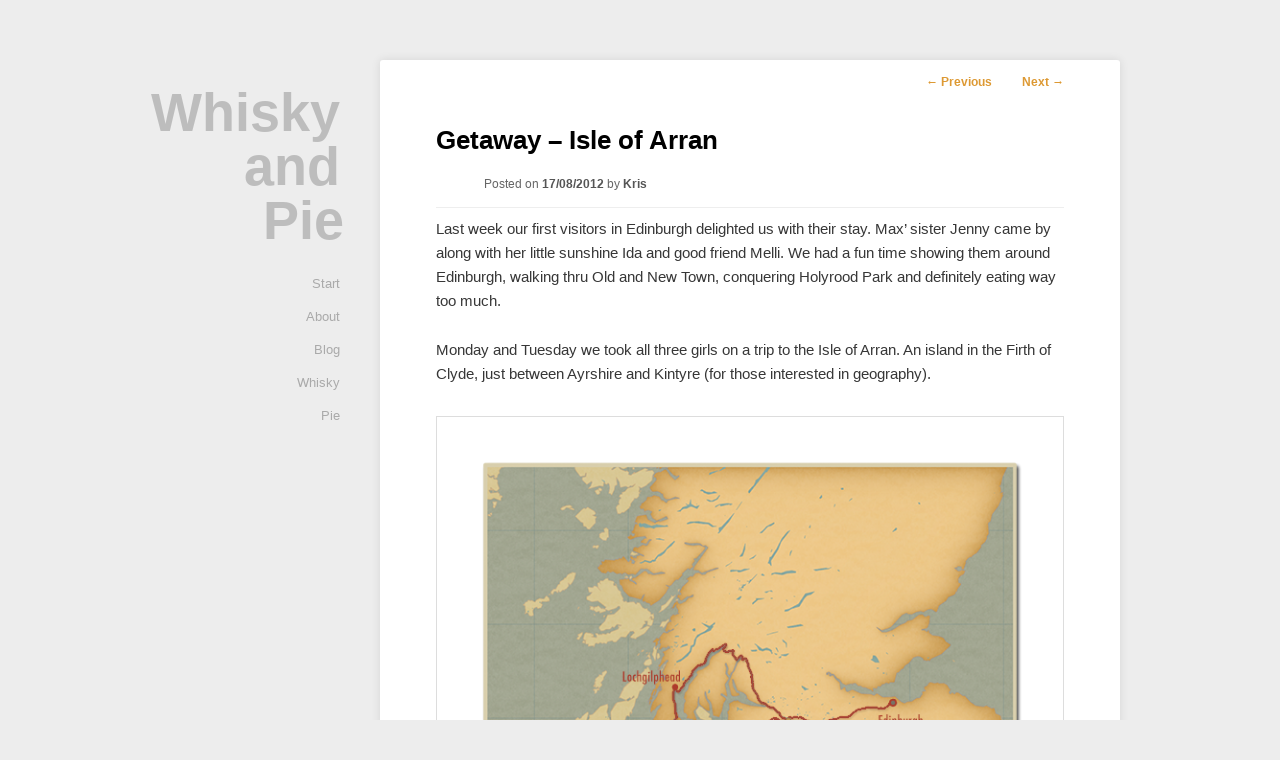

--- FILE ---
content_type: text/html; charset=UTF-8
request_url: http://whisky-and-pie.com/getaway-isle-of-arran/
body_size: 47720
content:
<!DOCTYPE html>
<html lang="en-US">
<head>
<meta charset="UTF-8" />
<meta name="viewport" content="width=device-width, initial-scale=1.0" />
<title>
Getaway – Isle of Arran | Whisky and Pie	</title>
<link rel="profile" href="https://gmpg.org/xfn/11" />
<link rel="stylesheet" type="text/css" media="all" href="http://whisky-and-pie.com/wp-content/themes/hum/style.css?ver=20251202" />
<link rel="pingback" href="http://whisky-and-pie.com/xmlrpc.php">
<meta name='robots' content='max-image-preview:large' />
	<style>img:is([sizes="auto" i], [sizes^="auto," i]) { contain-intrinsic-size: 3000px 1500px }</style>
	<link rel="alternate" type="application/rss+xml" title="Whisky and Pie &raquo; Feed" href="http://whisky-and-pie.com/feed/" />
<link rel="alternate" type="application/rss+xml" title="Whisky and Pie &raquo; Comments Feed" href="http://whisky-and-pie.com/comments/feed/" />
<link rel="alternate" type="application/rss+xml" title="Whisky and Pie &raquo; Getaway – Isle of Arran Comments Feed" href="http://whisky-and-pie.com/getaway-isle-of-arran/feed/" />
		<!-- This site uses the Google Analytics by MonsterInsights plugin v9.2.4 - Using Analytics tracking - https://www.monsterinsights.com/ -->
		<!-- Note: MonsterInsights is not currently configured on this site. The site owner needs to authenticate with Google Analytics in the MonsterInsights settings panel. -->
					<!-- No tracking code set -->
				<!-- / Google Analytics by MonsterInsights -->
		<script type="text/javascript">
/* <![CDATA[ */
window._wpemojiSettings = {"baseUrl":"https:\/\/s.w.org\/images\/core\/emoji\/15.0.3\/72x72\/","ext":".png","svgUrl":"https:\/\/s.w.org\/images\/core\/emoji\/15.0.3\/svg\/","svgExt":".svg","source":{"concatemoji":"http:\/\/whisky-and-pie.com\/wp-includes\/js\/wp-emoji-release.min.js?ver=6.7.4"}};
/*! This file is auto-generated */
!function(i,n){var o,s,e;function c(e){try{var t={supportTests:e,timestamp:(new Date).valueOf()};sessionStorage.setItem(o,JSON.stringify(t))}catch(e){}}function p(e,t,n){e.clearRect(0,0,e.canvas.width,e.canvas.height),e.fillText(t,0,0);var t=new Uint32Array(e.getImageData(0,0,e.canvas.width,e.canvas.height).data),r=(e.clearRect(0,0,e.canvas.width,e.canvas.height),e.fillText(n,0,0),new Uint32Array(e.getImageData(0,0,e.canvas.width,e.canvas.height).data));return t.every(function(e,t){return e===r[t]})}function u(e,t,n){switch(t){case"flag":return n(e,"\ud83c\udff3\ufe0f\u200d\u26a7\ufe0f","\ud83c\udff3\ufe0f\u200b\u26a7\ufe0f")?!1:!n(e,"\ud83c\uddfa\ud83c\uddf3","\ud83c\uddfa\u200b\ud83c\uddf3")&&!n(e,"\ud83c\udff4\udb40\udc67\udb40\udc62\udb40\udc65\udb40\udc6e\udb40\udc67\udb40\udc7f","\ud83c\udff4\u200b\udb40\udc67\u200b\udb40\udc62\u200b\udb40\udc65\u200b\udb40\udc6e\u200b\udb40\udc67\u200b\udb40\udc7f");case"emoji":return!n(e,"\ud83d\udc26\u200d\u2b1b","\ud83d\udc26\u200b\u2b1b")}return!1}function f(e,t,n){var r="undefined"!=typeof WorkerGlobalScope&&self instanceof WorkerGlobalScope?new OffscreenCanvas(300,150):i.createElement("canvas"),a=r.getContext("2d",{willReadFrequently:!0}),o=(a.textBaseline="top",a.font="600 32px Arial",{});return e.forEach(function(e){o[e]=t(a,e,n)}),o}function t(e){var t=i.createElement("script");t.src=e,t.defer=!0,i.head.appendChild(t)}"undefined"!=typeof Promise&&(o="wpEmojiSettingsSupports",s=["flag","emoji"],n.supports={everything:!0,everythingExceptFlag:!0},e=new Promise(function(e){i.addEventListener("DOMContentLoaded",e,{once:!0})}),new Promise(function(t){var n=function(){try{var e=JSON.parse(sessionStorage.getItem(o));if("object"==typeof e&&"number"==typeof e.timestamp&&(new Date).valueOf()<e.timestamp+604800&&"object"==typeof e.supportTests)return e.supportTests}catch(e){}return null}();if(!n){if("undefined"!=typeof Worker&&"undefined"!=typeof OffscreenCanvas&&"undefined"!=typeof URL&&URL.createObjectURL&&"undefined"!=typeof Blob)try{var e="postMessage("+f.toString()+"("+[JSON.stringify(s),u.toString(),p.toString()].join(",")+"));",r=new Blob([e],{type:"text/javascript"}),a=new Worker(URL.createObjectURL(r),{name:"wpTestEmojiSupports"});return void(a.onmessage=function(e){c(n=e.data),a.terminate(),t(n)})}catch(e){}c(n=f(s,u,p))}t(n)}).then(function(e){for(var t in e)n.supports[t]=e[t],n.supports.everything=n.supports.everything&&n.supports[t],"flag"!==t&&(n.supports.everythingExceptFlag=n.supports.everythingExceptFlag&&n.supports[t]);n.supports.everythingExceptFlag=n.supports.everythingExceptFlag&&!n.supports.flag,n.DOMReady=!1,n.readyCallback=function(){n.DOMReady=!0}}).then(function(){return e}).then(function(){var e;n.supports.everything||(n.readyCallback(),(e=n.source||{}).concatemoji?t(e.concatemoji):e.wpemoji&&e.twemoji&&(t(e.twemoji),t(e.wpemoji)))}))}((window,document),window._wpemojiSettings);
/* ]]> */
</script>
<style id='wp-emoji-styles-inline-css' type='text/css'>

	img.wp-smiley, img.emoji {
		display: inline !important;
		border: none !important;
		box-shadow: none !important;
		height: 1em !important;
		width: 1em !important;
		margin: 0 0.07em !important;
		vertical-align: -0.1em !important;
		background: none !important;
		padding: 0 !important;
	}
</style>
<link rel='stylesheet' id='wp-block-library-css' href='http://whisky-and-pie.com/wp-includes/css/dist/block-library/style.min.css?ver=6.7.4' type='text/css' media='all' />
<style id='wp-block-library-theme-inline-css' type='text/css'>
.wp-block-audio :where(figcaption){color:#555;font-size:13px;text-align:center}.is-dark-theme .wp-block-audio :where(figcaption){color:#ffffffa6}.wp-block-audio{margin:0 0 1em}.wp-block-code{border:1px solid #ccc;border-radius:4px;font-family:Menlo,Consolas,monaco,monospace;padding:.8em 1em}.wp-block-embed :where(figcaption){color:#555;font-size:13px;text-align:center}.is-dark-theme .wp-block-embed :where(figcaption){color:#ffffffa6}.wp-block-embed{margin:0 0 1em}.blocks-gallery-caption{color:#555;font-size:13px;text-align:center}.is-dark-theme .blocks-gallery-caption{color:#ffffffa6}:root :where(.wp-block-image figcaption){color:#555;font-size:13px;text-align:center}.is-dark-theme :root :where(.wp-block-image figcaption){color:#ffffffa6}.wp-block-image{margin:0 0 1em}.wp-block-pullquote{border-bottom:4px solid;border-top:4px solid;color:currentColor;margin-bottom:1.75em}.wp-block-pullquote cite,.wp-block-pullquote footer,.wp-block-pullquote__citation{color:currentColor;font-size:.8125em;font-style:normal;text-transform:uppercase}.wp-block-quote{border-left:.25em solid;margin:0 0 1.75em;padding-left:1em}.wp-block-quote cite,.wp-block-quote footer{color:currentColor;font-size:.8125em;font-style:normal;position:relative}.wp-block-quote:where(.has-text-align-right){border-left:none;border-right:.25em solid;padding-left:0;padding-right:1em}.wp-block-quote:where(.has-text-align-center){border:none;padding-left:0}.wp-block-quote.is-large,.wp-block-quote.is-style-large,.wp-block-quote:where(.is-style-plain){border:none}.wp-block-search .wp-block-search__label{font-weight:700}.wp-block-search__button{border:1px solid #ccc;padding:.375em .625em}:where(.wp-block-group.has-background){padding:1.25em 2.375em}.wp-block-separator.has-css-opacity{opacity:.4}.wp-block-separator{border:none;border-bottom:2px solid;margin-left:auto;margin-right:auto}.wp-block-separator.has-alpha-channel-opacity{opacity:1}.wp-block-separator:not(.is-style-wide):not(.is-style-dots){width:100px}.wp-block-separator.has-background:not(.is-style-dots){border-bottom:none;height:1px}.wp-block-separator.has-background:not(.is-style-wide):not(.is-style-dots){height:2px}.wp-block-table{margin:0 0 1em}.wp-block-table td,.wp-block-table th{word-break:normal}.wp-block-table :where(figcaption){color:#555;font-size:13px;text-align:center}.is-dark-theme .wp-block-table :where(figcaption){color:#ffffffa6}.wp-block-video :where(figcaption){color:#555;font-size:13px;text-align:center}.is-dark-theme .wp-block-video :where(figcaption){color:#ffffffa6}.wp-block-video{margin:0 0 1em}:root :where(.wp-block-template-part.has-background){margin-bottom:0;margin-top:0;padding:1.25em 2.375em}
</style>
<style id='classic-theme-styles-inline-css' type='text/css'>
/*! This file is auto-generated */
.wp-block-button__link{color:#fff;background-color:#32373c;border-radius:9999px;box-shadow:none;text-decoration:none;padding:calc(.667em + 2px) calc(1.333em + 2px);font-size:1.125em}.wp-block-file__button{background:#32373c;color:#fff;text-decoration:none}
</style>
<style id='global-styles-inline-css' type='text/css'>
:root{--wp--preset--aspect-ratio--square: 1;--wp--preset--aspect-ratio--4-3: 4/3;--wp--preset--aspect-ratio--3-4: 3/4;--wp--preset--aspect-ratio--3-2: 3/2;--wp--preset--aspect-ratio--2-3: 2/3;--wp--preset--aspect-ratio--16-9: 16/9;--wp--preset--aspect-ratio--9-16: 9/16;--wp--preset--color--black: #000;--wp--preset--color--cyan-bluish-gray: #abb8c3;--wp--preset--color--white: #fff;--wp--preset--color--pale-pink: #f78da7;--wp--preset--color--vivid-red: #cf2e2e;--wp--preset--color--luminous-vivid-orange: #ff6900;--wp--preset--color--luminous-vivid-amber: #fcb900;--wp--preset--color--light-green-cyan: #7bdcb5;--wp--preset--color--vivid-green-cyan: #00d084;--wp--preset--color--pale-cyan-blue: #8ed1fc;--wp--preset--color--vivid-cyan-blue: #0693e3;--wp--preset--color--vivid-purple: #9b51e0;--wp--preset--color--blue: #1982d1;--wp--preset--color--dark-gray: #373737;--wp--preset--color--medium-gray: #666;--wp--preset--color--light-gray: #e2e2e2;--wp--preset--gradient--vivid-cyan-blue-to-vivid-purple: linear-gradient(135deg,rgba(6,147,227,1) 0%,rgb(155,81,224) 100%);--wp--preset--gradient--light-green-cyan-to-vivid-green-cyan: linear-gradient(135deg,rgb(122,220,180) 0%,rgb(0,208,130) 100%);--wp--preset--gradient--luminous-vivid-amber-to-luminous-vivid-orange: linear-gradient(135deg,rgba(252,185,0,1) 0%,rgba(255,105,0,1) 100%);--wp--preset--gradient--luminous-vivid-orange-to-vivid-red: linear-gradient(135deg,rgba(255,105,0,1) 0%,rgb(207,46,46) 100%);--wp--preset--gradient--very-light-gray-to-cyan-bluish-gray: linear-gradient(135deg,rgb(238,238,238) 0%,rgb(169,184,195) 100%);--wp--preset--gradient--cool-to-warm-spectrum: linear-gradient(135deg,rgb(74,234,220) 0%,rgb(151,120,209) 20%,rgb(207,42,186) 40%,rgb(238,44,130) 60%,rgb(251,105,98) 80%,rgb(254,248,76) 100%);--wp--preset--gradient--blush-light-purple: linear-gradient(135deg,rgb(255,206,236) 0%,rgb(152,150,240) 100%);--wp--preset--gradient--blush-bordeaux: linear-gradient(135deg,rgb(254,205,165) 0%,rgb(254,45,45) 50%,rgb(107,0,62) 100%);--wp--preset--gradient--luminous-dusk: linear-gradient(135deg,rgb(255,203,112) 0%,rgb(199,81,192) 50%,rgb(65,88,208) 100%);--wp--preset--gradient--pale-ocean: linear-gradient(135deg,rgb(255,245,203) 0%,rgb(182,227,212) 50%,rgb(51,167,181) 100%);--wp--preset--gradient--electric-grass: linear-gradient(135deg,rgb(202,248,128) 0%,rgb(113,206,126) 100%);--wp--preset--gradient--midnight: linear-gradient(135deg,rgb(2,3,129) 0%,rgb(40,116,252) 100%);--wp--preset--font-size--small: 13px;--wp--preset--font-size--medium: 20px;--wp--preset--font-size--large: 36px;--wp--preset--font-size--x-large: 42px;--wp--preset--spacing--20: 0.44rem;--wp--preset--spacing--30: 0.67rem;--wp--preset--spacing--40: 1rem;--wp--preset--spacing--50: 1.5rem;--wp--preset--spacing--60: 2.25rem;--wp--preset--spacing--70: 3.38rem;--wp--preset--spacing--80: 5.06rem;--wp--preset--shadow--natural: 6px 6px 9px rgba(0, 0, 0, 0.2);--wp--preset--shadow--deep: 12px 12px 50px rgba(0, 0, 0, 0.4);--wp--preset--shadow--sharp: 6px 6px 0px rgba(0, 0, 0, 0.2);--wp--preset--shadow--outlined: 6px 6px 0px -3px rgba(255, 255, 255, 1), 6px 6px rgba(0, 0, 0, 1);--wp--preset--shadow--crisp: 6px 6px 0px rgba(0, 0, 0, 1);}:where(.is-layout-flex){gap: 0.5em;}:where(.is-layout-grid){gap: 0.5em;}body .is-layout-flex{display: flex;}.is-layout-flex{flex-wrap: wrap;align-items: center;}.is-layout-flex > :is(*, div){margin: 0;}body .is-layout-grid{display: grid;}.is-layout-grid > :is(*, div){margin: 0;}:where(.wp-block-columns.is-layout-flex){gap: 2em;}:where(.wp-block-columns.is-layout-grid){gap: 2em;}:where(.wp-block-post-template.is-layout-flex){gap: 1.25em;}:where(.wp-block-post-template.is-layout-grid){gap: 1.25em;}.has-black-color{color: var(--wp--preset--color--black) !important;}.has-cyan-bluish-gray-color{color: var(--wp--preset--color--cyan-bluish-gray) !important;}.has-white-color{color: var(--wp--preset--color--white) !important;}.has-pale-pink-color{color: var(--wp--preset--color--pale-pink) !important;}.has-vivid-red-color{color: var(--wp--preset--color--vivid-red) !important;}.has-luminous-vivid-orange-color{color: var(--wp--preset--color--luminous-vivid-orange) !important;}.has-luminous-vivid-amber-color{color: var(--wp--preset--color--luminous-vivid-amber) !important;}.has-light-green-cyan-color{color: var(--wp--preset--color--light-green-cyan) !important;}.has-vivid-green-cyan-color{color: var(--wp--preset--color--vivid-green-cyan) !important;}.has-pale-cyan-blue-color{color: var(--wp--preset--color--pale-cyan-blue) !important;}.has-vivid-cyan-blue-color{color: var(--wp--preset--color--vivid-cyan-blue) !important;}.has-vivid-purple-color{color: var(--wp--preset--color--vivid-purple) !important;}.has-black-background-color{background-color: var(--wp--preset--color--black) !important;}.has-cyan-bluish-gray-background-color{background-color: var(--wp--preset--color--cyan-bluish-gray) !important;}.has-white-background-color{background-color: var(--wp--preset--color--white) !important;}.has-pale-pink-background-color{background-color: var(--wp--preset--color--pale-pink) !important;}.has-vivid-red-background-color{background-color: var(--wp--preset--color--vivid-red) !important;}.has-luminous-vivid-orange-background-color{background-color: var(--wp--preset--color--luminous-vivid-orange) !important;}.has-luminous-vivid-amber-background-color{background-color: var(--wp--preset--color--luminous-vivid-amber) !important;}.has-light-green-cyan-background-color{background-color: var(--wp--preset--color--light-green-cyan) !important;}.has-vivid-green-cyan-background-color{background-color: var(--wp--preset--color--vivid-green-cyan) !important;}.has-pale-cyan-blue-background-color{background-color: var(--wp--preset--color--pale-cyan-blue) !important;}.has-vivid-cyan-blue-background-color{background-color: var(--wp--preset--color--vivid-cyan-blue) !important;}.has-vivid-purple-background-color{background-color: var(--wp--preset--color--vivid-purple) !important;}.has-black-border-color{border-color: var(--wp--preset--color--black) !important;}.has-cyan-bluish-gray-border-color{border-color: var(--wp--preset--color--cyan-bluish-gray) !important;}.has-white-border-color{border-color: var(--wp--preset--color--white) !important;}.has-pale-pink-border-color{border-color: var(--wp--preset--color--pale-pink) !important;}.has-vivid-red-border-color{border-color: var(--wp--preset--color--vivid-red) !important;}.has-luminous-vivid-orange-border-color{border-color: var(--wp--preset--color--luminous-vivid-orange) !important;}.has-luminous-vivid-amber-border-color{border-color: var(--wp--preset--color--luminous-vivid-amber) !important;}.has-light-green-cyan-border-color{border-color: var(--wp--preset--color--light-green-cyan) !important;}.has-vivid-green-cyan-border-color{border-color: var(--wp--preset--color--vivid-green-cyan) !important;}.has-pale-cyan-blue-border-color{border-color: var(--wp--preset--color--pale-cyan-blue) !important;}.has-vivid-cyan-blue-border-color{border-color: var(--wp--preset--color--vivid-cyan-blue) !important;}.has-vivid-purple-border-color{border-color: var(--wp--preset--color--vivid-purple) !important;}.has-vivid-cyan-blue-to-vivid-purple-gradient-background{background: var(--wp--preset--gradient--vivid-cyan-blue-to-vivid-purple) !important;}.has-light-green-cyan-to-vivid-green-cyan-gradient-background{background: var(--wp--preset--gradient--light-green-cyan-to-vivid-green-cyan) !important;}.has-luminous-vivid-amber-to-luminous-vivid-orange-gradient-background{background: var(--wp--preset--gradient--luminous-vivid-amber-to-luminous-vivid-orange) !important;}.has-luminous-vivid-orange-to-vivid-red-gradient-background{background: var(--wp--preset--gradient--luminous-vivid-orange-to-vivid-red) !important;}.has-very-light-gray-to-cyan-bluish-gray-gradient-background{background: var(--wp--preset--gradient--very-light-gray-to-cyan-bluish-gray) !important;}.has-cool-to-warm-spectrum-gradient-background{background: var(--wp--preset--gradient--cool-to-warm-spectrum) !important;}.has-blush-light-purple-gradient-background{background: var(--wp--preset--gradient--blush-light-purple) !important;}.has-blush-bordeaux-gradient-background{background: var(--wp--preset--gradient--blush-bordeaux) !important;}.has-luminous-dusk-gradient-background{background: var(--wp--preset--gradient--luminous-dusk) !important;}.has-pale-ocean-gradient-background{background: var(--wp--preset--gradient--pale-ocean) !important;}.has-electric-grass-gradient-background{background: var(--wp--preset--gradient--electric-grass) !important;}.has-midnight-gradient-background{background: var(--wp--preset--gradient--midnight) !important;}.has-small-font-size{font-size: var(--wp--preset--font-size--small) !important;}.has-medium-font-size{font-size: var(--wp--preset--font-size--medium) !important;}.has-large-font-size{font-size: var(--wp--preset--font-size--large) !important;}.has-x-large-font-size{font-size: var(--wp--preset--font-size--x-large) !important;}
:where(.wp-block-post-template.is-layout-flex){gap: 1.25em;}:where(.wp-block-post-template.is-layout-grid){gap: 1.25em;}
:where(.wp-block-columns.is-layout-flex){gap: 2em;}:where(.wp-block-columns.is-layout-grid){gap: 2em;}
:root :where(.wp-block-pullquote){font-size: 1.5em;line-height: 1.6;}
</style>
<link rel='stylesheet' id='twentyeleven-block-style-css' href='http://whisky-and-pie.com/wp-content/themes/twentyeleven/blocks.css?ver=20240703' type='text/css' media='all' />
<link rel='stylesheet' id='lightboxStyle-css' href='http://whisky-and-pie.com/wp-content/plugins/lightbox-plus/css/stockholm/colorbox.min.css?ver=2.7.2' type='text/css' media='screen' />
<script type="text/javascript" src="http://whisky-and-pie.com/wp-includes/js/jquery/jquery.min.js?ver=3.7.1" id="jquery-core-js"></script>
<script type="text/javascript" src="http://whisky-and-pie.com/wp-includes/js/jquery/jquery-migrate.min.js?ver=3.4.1" id="jquery-migrate-js"></script>
<link rel="https://api.w.org/" href="http://whisky-and-pie.com/wp-json/" /><link rel="alternate" title="JSON" type="application/json" href="http://whisky-and-pie.com/wp-json/wp/v2/posts/1554" /><link rel="EditURI" type="application/rsd+xml" title="RSD" href="http://whisky-and-pie.com/xmlrpc.php?rsd" />
<meta name="generator" content="WordPress 6.7.4" />
<link rel="canonical" href="http://whisky-and-pie.com/getaway-isle-of-arran/" />
<link rel='shortlink' href='http://whisky-and-pie.com/?p=1554' />
<link rel="alternate" title="oEmbed (JSON)" type="application/json+oembed" href="http://whisky-and-pie.com/wp-json/oembed/1.0/embed?url=http%3A%2F%2Fwhisky-and-pie.com%2Fgetaway-isle-of-arran%2F" />
<link rel="alternate" title="oEmbed (XML)" type="text/xml+oembed" href="http://whisky-and-pie.com/wp-json/oembed/1.0/embed?url=http%3A%2F%2Fwhisky-and-pie.com%2Fgetaway-isle-of-arran%2F&#038;format=xml" />
	<style>
		/* Link color */
		a,
		#site-title a:focus,
		#site-title a:hover,
		#site-title a:active,
		.entry-title a:hover,
		.entry-title a:focus,
		.entry-title a:active,
		.widget_twentyeleven_ephemera .comments-link a:hover,
		section.recent-posts .other-recent-posts a[rel="bookmark"]:hover,
		section.recent-posts .other-recent-posts .comments-link a:hover,
		.format-image footer.entry-meta a:hover,
		#site-generator a:hover {
			color: #dd9933;
		}
		section.recent-posts .other-recent-posts .comments-link a:hover {
			border-color: #dd9933;
		}
		article.feature-image.small .entry-summary p a:hover,
		.entry-header .comments-link a:hover,
		.entry-header .comments-link a:focus,
		.entry-header .comments-link a:active,
		.feature-slider a.active {
			background-color: #dd9933;
		}
	</style>
	<style type="text/css" id="custom-background-css">
body.custom-background { background-color: #ededed; }
</style>
	</head>

<body class="post-template-default single single-post postid-1554 single-format-gallery custom-background wp-embed-responsive singular two-column right-sidebar">
<div class="skip-link"><a class="assistive-text" href="#content">Skip to primary content</a></div><div id="page" class="hfeed">
	<header id="branding">
			<hgroup>
									<h1 id="site-title"><span><a href="http://whisky-and-pie.com/" rel="home" >Whisky and Pie</a></span></h1>
								</hgroup>

			
									<form method="get" id="searchform" action="http://whisky-and-pie.com/">
		<label for="s" class="assistive-text">Search</label>
		<input type="text" class="field" name="s" id="s" placeholder="Search" />
		<input type="submit" class="submit" name="submit" id="searchsubmit" value="Search" />
	</form>
			
			<nav id="access">
				<h3 class="assistive-text">Main menu</h3>
				<div class="menu-main-container"><ul id="menu-main" class="menu"><li id="menu-item-1324" class="menu-item menu-item-type-post_type menu-item-object-page menu-item-1324"><a href="http://whisky-and-pie.com/welcome-to-our-blog/">Start</a></li>
<li id="menu-item-1296" class="menu-item menu-item-type-post_type menu-item-object-page menu-item-1296"><a href="http://whisky-and-pie.com/about-whisky-and-pie/">About</a></li>
<li id="menu-item-1550" class="menu-item menu-item-type-taxonomy menu-item-object-category current-post-ancestor current-menu-parent current-post-parent menu-item-1550"><a href="http://whisky-and-pie.com/category/blog/">Blog</a></li>
<li id="menu-item-1384" class="menu-item menu-item-type-post_type menu-item-object-page menu-item-1384"><a href="http://whisky-and-pie.com/scotch-whisky/">Whisky</a></li>
<li id="menu-item-1551" class="menu-item menu-item-type-post_type menu-item-object-page menu-item-1551"><a href="http://whisky-and-pie.com/pie/">Pie</a></li>
</ul></div>			</nav><!-- #access -->
	</header><!-- #branding -->


	<div id="main">

		<div id="primary">
			<div id="content" role="main">

				
					<nav id="nav-single">
						<h3 class="assistive-text">Post navigation</h3>
						<span class="nav-previous"><a href="http://whisky-and-pie.com/edinburgh-in-the-dark/" rel="prev"><span class="meta-nav">&larr;</span> Previous</a></span>
						<span class="nav-next"><a href="http://whisky-and-pie.com/image/" rel="next">Next <span class="meta-nav">&rarr;</span></a></span>
					</nav><!-- #nav-single -->

					
<article id="post-1554" class="post-1554 post type-post status-publish format-gallery hentry category-blog category-travel post_format-post-format-gallery">
	<header class="entry-header">
		<h1 class="entry-title">Getaway – Isle of Arran</h1>

				<div class="entry-meta">
			<span class="sep">Posted on </span><a href="http://whisky-and-pie.com/getaway-isle-of-arran/" title="10:43 pm" rel="bookmark"><time class="entry-date" datetime="2012-08-17T22:43:20+01:00">17/08/2012</time></a><span class="by-author"> <span class="sep"> by </span> <span class="author vcard"><a class="url fn n" href="http://whisky-and-pie.com/author/kris/" title="View all posts by Kris" rel="author">Kris</a></span></span>		</div><!-- .entry-meta -->
			</header><!-- .entry-header -->

	<div class="entry-content">
		<p>Last week our first visitors in Edinburgh delighted us with their stay. Max&#8217; sister Jenny came by along with her little sunshine Ida and good friend Melli. We had a fun time showing them around Edinburgh, walking thru Old and New Town, conquering Holyrood Park and definitely eating way too much.</p>
<p>Monday and Tuesday we took all three girls on a trip to the Isle of Arran. An island in the Firth of Clyde, just between Ayrshire and Kintyre (for those interested in geography).</p>
<p><a href="http://whisky-and-pie.com/wp-content/uploads/2012/08/map.png"><img fetchpriority="high" decoding="async" class="alignnone size-full wp-image-1601" title="map" src="http://whisky-and-pie.com/wp-content/uploads/2012/08/map.png" alt="" width="640" height="501" srcset="http://whisky-and-pie.com/wp-content/uploads/2012/08/map.png 640w, http://whisky-and-pie.com/wp-content/uploads/2012/08/map-300x234.png 300w" sizes="(max-width: 640px) 100vw, 640px" /></a></p>
<p>We had some great times with ferry crossings, single track road fun, cow pinching, shore walking, forest walking and stone circle gaz&#8230; well, it wasn&#8217;t really a stone circle.<br />
Nevertheless the island (which neither Max nor me had visited before) turned out quite beautiful. Blossoming in green, yellow and various shades of lilac. Some of us even managed to get a tiny sunburn.</p>
<p>But enough of that! Scroll down to enjoy some of the pictures we took.</p>
<hr />
<p><em>Vergangene Woche hatten wir die ersten Besucher in Edinburgh. Max&#8217; Schwester Jenny kam zusammen mit ihrer kleinen Tochter Ida und ihrer guten Freundin Melli. Wir hatten viel Spaß, zeigten ihnen die Stadt, erkundeten Old Town und New Town, eroberten Holyrood Park und haben viel zu viel gegessen.</em></p>
<p><em>Montag und Dienstag haben wir die drei Mädels dann auf eine kleine Spritztour entführt: nach Arran. Eine Insel im Firth of Clyde, zwischen Ayrshire und Kintyre gelegen (für alle Geografie-interessierten).</em></p>
<p><em>Wir hatten eine großartige Zeit mit Fährüberquerungen, typischen Schottischen einspurigen Landstraßen, Kühe-in-die-Nase-Zwicken, Küstenspaziergängen, Waldspaziergängen und Steinkreis-Bewun&#8230; na ja, es war nicht wirklich ein Steinkreis.</em><br />
<em> Auf jeden Fall hat sich die Insel (die weder Max noch ich vorher besucht hatten) als ziemlich hübsch herausgestellt. Alles Blüte grün, gelb und vielen Lila-Tönen. Einige von uns konnten sogar einen ganz kleinen Sonnenbrand erhaschen.</em></p>
<p><em>Aber genug erzählt, hier kommen ein paar Fotos:</em></p>

                    <style type='text/css'>
                    #gallery-1 {
                    margin: auto;
                    }
                    #gallery-1 .gallery-item {
                    float: left;
                    margin-top: 10px;
                    text-align: center;
                    width: 33%;
                    }
                    #gallery-1 img {
                    border: 2px solid #cfcfcf;
                    }
                    #gallery-1 .gallery-caption {
                    margin-left: 0;
                    }
                    </style>
                    <!-- see gallery_shortcode() in wp-includes/media.php -->
		<div id='gallery-1' class='gallery galleryid-1554 gallery-columns-3 gallery-size-thumbnail'><dl class='gallery-item'>
                    <dt class='gallery-icon'>
                    <a href='http://whisky-and-pie.com/wp-content/uploads/2012/08/Arran001.jpg'><img decoding="async" width="150" height="150" src="http://whisky-and-pie.com/wp-content/uploads/2012/08/Arran001-150x150.jpg" class="attachment-thumbnail size-thumbnail" alt="" srcset="http://whisky-and-pie.com/wp-content/uploads/2012/08/Arran001-150x150.jpg 150w, http://whisky-and-pie.com/wp-content/uploads/2012/08/Arran001-60x60.jpg 60w" sizes="(max-width: 150px) 100vw, 150px" /></a>
                    </dt></dl><dl class='gallery-item'>
                    <dt class='gallery-icon'>
                    <a href='http://whisky-and-pie.com/wp-content/uploads/2012/08/Arran002.jpg'><img decoding="async" width="150" height="150" src="http://whisky-and-pie.com/wp-content/uploads/2012/08/Arran002-150x150.jpg" class="attachment-thumbnail size-thumbnail" alt="" srcset="http://whisky-and-pie.com/wp-content/uploads/2012/08/Arran002-150x150.jpg 150w, http://whisky-and-pie.com/wp-content/uploads/2012/08/Arran002-60x60.jpg 60w" sizes="(max-width: 150px) 100vw, 150px" /></a>
                    </dt></dl><dl class='gallery-item'>
                    <dt class='gallery-icon'>
                    <a href='http://whisky-and-pie.com/wp-content/uploads/2012/08/Arran003.jpg'><img loading="lazy" decoding="async" width="150" height="150" src="http://whisky-and-pie.com/wp-content/uploads/2012/08/Arran003-150x150.jpg" class="attachment-thumbnail size-thumbnail" alt="" srcset="http://whisky-and-pie.com/wp-content/uploads/2012/08/Arran003-150x150.jpg 150w, http://whisky-and-pie.com/wp-content/uploads/2012/08/Arran003-60x60.jpg 60w" sizes="auto, (max-width: 150px) 100vw, 150px" /></a>
                    </dt></dl><br style="clear: both" /><dl class='gallery-item'>
                    <dt class='gallery-icon'>
                    <a href='http://whisky-and-pie.com/wp-content/uploads/2012/08/Arran004.jpg'><img loading="lazy" decoding="async" width="150" height="150" src="http://whisky-and-pie.com/wp-content/uploads/2012/08/Arran004-150x150.jpg" class="attachment-thumbnail size-thumbnail" alt="" srcset="http://whisky-and-pie.com/wp-content/uploads/2012/08/Arran004-150x150.jpg 150w, http://whisky-and-pie.com/wp-content/uploads/2012/08/Arran004-60x60.jpg 60w" sizes="auto, (max-width: 150px) 100vw, 150px" /></a>
                    </dt></dl><dl class='gallery-item'>
                    <dt class='gallery-icon'>
                    <a href='http://whisky-and-pie.com/wp-content/uploads/2012/08/Arran005.jpg'><img loading="lazy" decoding="async" width="150" height="150" src="http://whisky-and-pie.com/wp-content/uploads/2012/08/Arran005-150x150.jpg" class="attachment-thumbnail size-thumbnail" alt="" srcset="http://whisky-and-pie.com/wp-content/uploads/2012/08/Arran005-150x150.jpg 150w, http://whisky-and-pie.com/wp-content/uploads/2012/08/Arran005-60x60.jpg 60w" sizes="auto, (max-width: 150px) 100vw, 150px" /></a>
                    </dt></dl><dl class='gallery-item'>
                    <dt class='gallery-icon'>
                    <a href='http://whisky-and-pie.com/wp-content/uploads/2012/08/Arran006.jpg'><img loading="lazy" decoding="async" width="150" height="150" src="http://whisky-and-pie.com/wp-content/uploads/2012/08/Arran006-150x150.jpg" class="attachment-thumbnail size-thumbnail" alt="" srcset="http://whisky-and-pie.com/wp-content/uploads/2012/08/Arran006-150x150.jpg 150w, http://whisky-and-pie.com/wp-content/uploads/2012/08/Arran006-60x60.jpg 60w" sizes="auto, (max-width: 150px) 100vw, 150px" /></a>
                    </dt></dl><br style="clear: both" /><dl class='gallery-item'>
                    <dt class='gallery-icon'>
                    <a href='http://whisky-and-pie.com/wp-content/uploads/2012/08/Arran007.jpg'><img loading="lazy" decoding="async" width="150" height="150" src="http://whisky-and-pie.com/wp-content/uploads/2012/08/Arran007-150x150.jpg" class="attachment-thumbnail size-thumbnail" alt="" srcset="http://whisky-and-pie.com/wp-content/uploads/2012/08/Arran007-150x150.jpg 150w, http://whisky-and-pie.com/wp-content/uploads/2012/08/Arran007-60x60.jpg 60w" sizes="auto, (max-width: 150px) 100vw, 150px" /></a>
                    </dt></dl><dl class='gallery-item'>
                    <dt class='gallery-icon'>
                    <a href='http://whisky-and-pie.com/wp-content/uploads/2012/08/Arran008.jpg'><img loading="lazy" decoding="async" width="150" height="150" src="http://whisky-and-pie.com/wp-content/uploads/2012/08/Arran008-150x150.jpg" class="attachment-thumbnail size-thumbnail" alt="" srcset="http://whisky-and-pie.com/wp-content/uploads/2012/08/Arran008-150x150.jpg 150w, http://whisky-and-pie.com/wp-content/uploads/2012/08/Arran008-60x60.jpg 60w" sizes="auto, (max-width: 150px) 100vw, 150px" /></a>
                    </dt></dl><dl class='gallery-item'>
                    <dt class='gallery-icon'>
                    <a href='http://whisky-and-pie.com/wp-content/uploads/2012/08/Arran009.jpg'><img loading="lazy" decoding="async" width="150" height="150" src="http://whisky-and-pie.com/wp-content/uploads/2012/08/Arran009-150x150.jpg" class="attachment-thumbnail size-thumbnail" alt="" srcset="http://whisky-and-pie.com/wp-content/uploads/2012/08/Arran009-150x150.jpg 150w, http://whisky-and-pie.com/wp-content/uploads/2012/08/Arran009-60x60.jpg 60w" sizes="auto, (max-width: 150px) 100vw, 150px" /></a>
                    </dt></dl><br style="clear: both" /><dl class='gallery-item'>
                    <dt class='gallery-icon'>
                    <a href='http://whisky-and-pie.com/wp-content/uploads/2012/08/Arran010.jpg'><img loading="lazy" decoding="async" width="150" height="150" src="http://whisky-and-pie.com/wp-content/uploads/2012/08/Arran010-150x150.jpg" class="attachment-thumbnail size-thumbnail" alt="" srcset="http://whisky-and-pie.com/wp-content/uploads/2012/08/Arran010-150x150.jpg 150w, http://whisky-and-pie.com/wp-content/uploads/2012/08/Arran010-60x60.jpg 60w" sizes="auto, (max-width: 150px) 100vw, 150px" /></a>
                    </dt></dl><dl class='gallery-item'>
                    <dt class='gallery-icon'>
                    <a href='http://whisky-and-pie.com/wp-content/uploads/2012/08/Arran011.jpg'><img loading="lazy" decoding="async" width="150" height="150" src="http://whisky-and-pie.com/wp-content/uploads/2012/08/Arran011-150x150.jpg" class="attachment-thumbnail size-thumbnail" alt="" srcset="http://whisky-and-pie.com/wp-content/uploads/2012/08/Arran011-150x150.jpg 150w, http://whisky-and-pie.com/wp-content/uploads/2012/08/Arran011-60x60.jpg 60w" sizes="auto, (max-width: 150px) 100vw, 150px" /></a>
                    </dt></dl><dl class='gallery-item'>
                    <dt class='gallery-icon'>
                    <a href='http://whisky-and-pie.com/wp-content/uploads/2012/08/Arran012.jpg'><img loading="lazy" decoding="async" width="150" height="150" src="http://whisky-and-pie.com/wp-content/uploads/2012/08/Arran012-150x150.jpg" class="attachment-thumbnail size-thumbnail" alt="" srcset="http://whisky-and-pie.com/wp-content/uploads/2012/08/Arran012-150x150.jpg 150w, http://whisky-and-pie.com/wp-content/uploads/2012/08/Arran012-60x60.jpg 60w" sizes="auto, (max-width: 150px) 100vw, 150px" /></a>
                    </dt></dl><br style="clear: both" /><dl class='gallery-item'>
                    <dt class='gallery-icon'>
                    <a href='http://whisky-and-pie.com/wp-content/uploads/2012/08/Arran013.jpg'><img loading="lazy" decoding="async" width="150" height="150" src="http://whisky-and-pie.com/wp-content/uploads/2012/08/Arran013-150x150.jpg" class="attachment-thumbnail size-thumbnail" alt="" srcset="http://whisky-and-pie.com/wp-content/uploads/2012/08/Arran013-150x150.jpg 150w, http://whisky-and-pie.com/wp-content/uploads/2012/08/Arran013-60x60.jpg 60w" sizes="auto, (max-width: 150px) 100vw, 150px" /></a>
                    </dt></dl><dl class='gallery-item'>
                    <dt class='gallery-icon'>
                    <a href='http://whisky-and-pie.com/wp-content/uploads/2012/08/Arran014.jpg'><img loading="lazy" decoding="async" width="150" height="150" src="http://whisky-and-pie.com/wp-content/uploads/2012/08/Arran014-150x150.jpg" class="attachment-thumbnail size-thumbnail" alt="" srcset="http://whisky-and-pie.com/wp-content/uploads/2012/08/Arran014-150x150.jpg 150w, http://whisky-and-pie.com/wp-content/uploads/2012/08/Arran014-60x60.jpg 60w" sizes="auto, (max-width: 150px) 100vw, 150px" /></a>
                    </dt></dl><dl class='gallery-item'>
                    <dt class='gallery-icon'>
                    <a href='http://whisky-and-pie.com/wp-content/uploads/2012/08/Arran015.jpg'><img loading="lazy" decoding="async" width="150" height="150" src="http://whisky-and-pie.com/wp-content/uploads/2012/08/Arran015-150x150.jpg" class="attachment-thumbnail size-thumbnail" alt="" srcset="http://whisky-and-pie.com/wp-content/uploads/2012/08/Arran015-150x150.jpg 150w, http://whisky-and-pie.com/wp-content/uploads/2012/08/Arran015-60x60.jpg 60w" sizes="auto, (max-width: 150px) 100vw, 150px" /></a>
                    </dt></dl><br style="clear: both" /><dl class='gallery-item'>
                    <dt class='gallery-icon'>
                    <a href='http://whisky-and-pie.com/wp-content/uploads/2012/08/Arran016.jpg'><img loading="lazy" decoding="async" width="150" height="150" src="http://whisky-and-pie.com/wp-content/uploads/2012/08/Arran016-150x150.jpg" class="attachment-thumbnail size-thumbnail" alt="" srcset="http://whisky-and-pie.com/wp-content/uploads/2012/08/Arran016-150x150.jpg 150w, http://whisky-and-pie.com/wp-content/uploads/2012/08/Arran016-60x60.jpg 60w" sizes="auto, (max-width: 150px) 100vw, 150px" /></a>
                    </dt></dl><dl class='gallery-item'>
                    <dt class='gallery-icon'>
                    <a href='http://whisky-and-pie.com/wp-content/uploads/2012/08/Arran017.jpg'><img loading="lazy" decoding="async" width="150" height="150" src="http://whisky-and-pie.com/wp-content/uploads/2012/08/Arran017-150x150.jpg" class="attachment-thumbnail size-thumbnail" alt="" srcset="http://whisky-and-pie.com/wp-content/uploads/2012/08/Arran017-150x150.jpg 150w, http://whisky-and-pie.com/wp-content/uploads/2012/08/Arran017-60x60.jpg 60w" sizes="auto, (max-width: 150px) 100vw, 150px" /></a>
                    </dt></dl><dl class='gallery-item'>
                    <dt class='gallery-icon'>
                    <a href='http://whisky-and-pie.com/wp-content/uploads/2012/08/Arran018.jpg'><img loading="lazy" decoding="async" width="150" height="150" src="http://whisky-and-pie.com/wp-content/uploads/2012/08/Arran018-150x150.jpg" class="attachment-thumbnail size-thumbnail" alt="" srcset="http://whisky-and-pie.com/wp-content/uploads/2012/08/Arran018-150x150.jpg 150w, http://whisky-and-pie.com/wp-content/uploads/2012/08/Arran018-60x60.jpg 60w" sizes="auto, (max-width: 150px) 100vw, 150px" /></a>
                    </dt></dl><br style="clear: both" /><dl class='gallery-item'>
                    <dt class='gallery-icon'>
                    <a href='http://whisky-and-pie.com/wp-content/uploads/2012/08/Arran019.jpg'><img loading="lazy" decoding="async" width="150" height="150" src="http://whisky-and-pie.com/wp-content/uploads/2012/08/Arran019-150x150.jpg" class="attachment-thumbnail size-thumbnail" alt="" srcset="http://whisky-and-pie.com/wp-content/uploads/2012/08/Arran019-150x150.jpg 150w, http://whisky-and-pie.com/wp-content/uploads/2012/08/Arran019-60x60.jpg 60w" sizes="auto, (max-width: 150px) 100vw, 150px" /></a>
                    </dt></dl><dl class='gallery-item'>
                    <dt class='gallery-icon'>
                    <a href='http://whisky-and-pie.com/wp-content/uploads/2012/08/Arran020.jpg'><img loading="lazy" decoding="async" width="150" height="150" src="http://whisky-and-pie.com/wp-content/uploads/2012/08/Arran020-150x150.jpg" class="attachment-thumbnail size-thumbnail" alt="" srcset="http://whisky-and-pie.com/wp-content/uploads/2012/08/Arran020-150x150.jpg 150w, http://whisky-and-pie.com/wp-content/uploads/2012/08/Arran020-60x60.jpg 60w" sizes="auto, (max-width: 150px) 100vw, 150px" /></a>
                    </dt></dl><dl class='gallery-item'>
                    <dt class='gallery-icon'>
                    <a href='http://whisky-and-pie.com/wp-content/uploads/2012/08/Arran021.jpg'><img loading="lazy" decoding="async" width="150" height="150" src="http://whisky-and-pie.com/wp-content/uploads/2012/08/Arran021-150x150.jpg" class="attachment-thumbnail size-thumbnail" alt="" srcset="http://whisky-and-pie.com/wp-content/uploads/2012/08/Arran021-150x150.jpg 150w, http://whisky-and-pie.com/wp-content/uploads/2012/08/Arran021-60x60.jpg 60w" sizes="auto, (max-width: 150px) 100vw, 150px" /></a>
                    </dt></dl><br style="clear: both" /><dl class='gallery-item'>
                    <dt class='gallery-icon'>
                    <a href='http://whisky-and-pie.com/wp-content/uploads/2012/08/Arran022.jpg'><img loading="lazy" decoding="async" width="150" height="150" src="http://whisky-and-pie.com/wp-content/uploads/2012/08/Arran022-150x150.jpg" class="attachment-thumbnail size-thumbnail" alt="" srcset="http://whisky-and-pie.com/wp-content/uploads/2012/08/Arran022-150x150.jpg 150w, http://whisky-and-pie.com/wp-content/uploads/2012/08/Arran022-60x60.jpg 60w" sizes="auto, (max-width: 150px) 100vw, 150px" /></a>
                    </dt></dl><dl class='gallery-item'>
                    <dt class='gallery-icon'>
                    <a href='http://whisky-and-pie.com/wp-content/uploads/2012/08/Arran023.jpg'><img loading="lazy" decoding="async" width="150" height="150" src="http://whisky-and-pie.com/wp-content/uploads/2012/08/Arran023-150x150.jpg" class="attachment-thumbnail size-thumbnail" alt="" srcset="http://whisky-and-pie.com/wp-content/uploads/2012/08/Arran023-150x150.jpg 150w, http://whisky-and-pie.com/wp-content/uploads/2012/08/Arran023-60x60.jpg 60w" sizes="auto, (max-width: 150px) 100vw, 150px" /></a>
                    </dt></dl><dl class='gallery-item'>
                    <dt class='gallery-icon'>
                    <a href='http://whisky-and-pie.com/wp-content/uploads/2012/08/Arran024.jpg'><img loading="lazy" decoding="async" width="150" height="150" src="http://whisky-and-pie.com/wp-content/uploads/2012/08/Arran024-150x150.jpg" class="attachment-thumbnail size-thumbnail" alt="" srcset="http://whisky-and-pie.com/wp-content/uploads/2012/08/Arran024-150x150.jpg 150w, http://whisky-and-pie.com/wp-content/uploads/2012/08/Arran024-60x60.jpg 60w" sizes="auto, (max-width: 150px) 100vw, 150px" /></a>
                    </dt></dl><br style="clear: both" /><dl class='gallery-item'>
                    <dt class='gallery-icon'>
                    <a href='http://whisky-and-pie.com/wp-content/uploads/2012/08/map.png'><img loading="lazy" decoding="async" width="150" height="150" src="http://whisky-and-pie.com/wp-content/uploads/2012/08/map-150x150.png" class="attachment-thumbnail size-thumbnail" alt="" srcset="http://whisky-and-pie.com/wp-content/uploads/2012/08/map-150x150.png 150w, http://whisky-and-pie.com/wp-content/uploads/2012/08/map-60x60.png 60w" sizes="auto, (max-width: 150px) 100vw, 150px" /></a>
                    </dt></dl>
                <br style='clear: both;' />
                </div>

<div id="wp_fb_like_button" style="margin:5px 0;float:none;height:100px;"><script src="http://connect.facebook.net/en_US/all.js#xfbml=1"></script><fb:like href="http://whisky-and-pie.com/getaway-isle-of-arran/" send="true" layout="standard" width="450" show_faces="true" font="arial" action="like" colorscheme="light"></fb:like></div>			</div><!-- .entry-content -->

	<footer class="entry-meta">
		This entry was posted in <a href="http://whisky-and-pie.com/category/blog/" rel="category tag">Blog</a>, <a href="http://whisky-and-pie.com/category/blog/travel/" rel="category tag">Travel</a> by <a href="http://whisky-and-pie.com/author/kris/">Kris</a>. Bookmark the <a href="http://whisky-and-pie.com/getaway-isle-of-arran/" title="Permalink to Getaway – Isle of Arran" rel="bookmark">permalink</a>.
		
			</footer><!-- .entry-meta -->
</article><!-- #post-1554 -->

						<div id="comments">
	
	
	
		<div id="respond" class="comment-respond">
		<h3 id="reply-title" class="comment-reply-title">Leave a Reply <small><a rel="nofollow" id="cancel-comment-reply-link" href="/getaway-isle-of-arran/#respond" style="display:none;">Cancel reply</a></small></h3><p class="must-log-in">You must be <a href="http://whisky-and-pie.com/wp-login.php?redirect_to=http%3A%2F%2Fwhisky-and-pie.com%2Fgetaway-isle-of-arran%2F">logged in</a> to post a comment.</p>	</div><!-- #respond -->
	
</div><!-- #comments -->

				
			</div><!-- #content -->
		</div><!-- #primary -->


	</div><!-- #main -->

	<footer id="colophon">

			
<div id="supplementary" class="three">
		<div id="first" class="widget-area" role="complementary">
			</div><!-- #first .widget-area -->
	
		<div id="second" class="widget-area" role="complementary">
		
		<aside id="recent-posts-3" class="widget widget_recent_entries">
		<h3 class="widget-title">Recent Posts</h3>
		<ul>
											<li>
					<a href="http://whisky-and-pie.com/update-the-year-so-far/">Update – the year so far</a>
									</li>
											<li>
					<a href="http://whisky-and-pie.com/welcome-to-2014/">Welcome to 2014</a>
									</li>
											<li>
					<a href="http://whisky-and-pie.com/bicycle-race/">Bicycle Race</a>
									</li>
											<li>
					<a href="http://whisky-and-pie.com/new-stage-for-kris-photography/">New stage for Kris&#8217; photography</a>
									</li>
											<li>
					<a href="http://whisky-and-pie.com/short-trip-western-highlands/">Short trip – Western Highlands</a>
									</li>
					</ul>

		</aside>	</div><!-- #second .widget-area -->
	
		<div id="third" class="widget-area" role="complementary">
		<aside id="categories-3" class="widget widget_categories"><h3 class="widget-title">Categories</h3>
			<ul>
					<li class="cat-item cat-item-3"><a href="http://whisky-and-pie.com/category/blog/">Blog</a> (25)
</li>
	<li class="cat-item cat-item-4"><a href="http://whisky-and-pie.com/category/blog/entertainment/">Entertainment</a> (2)
</li>
	<li class="cat-item cat-item-30"><a href="http://whisky-and-pie.com/category/news/">News</a> (10)
</li>
	<li class="cat-item cat-item-5"><a href="http://whisky-and-pie.com/category/blog/photography/">Photography</a> (8)
</li>
	<li class="cat-item cat-item-6"><a href="http://whisky-and-pie.com/category/blog/life/">Social Life</a> (3)
</li>
	<li class="cat-item cat-item-8"><a href="http://whisky-and-pie.com/category/blog/travel/">Travel</a> (11)
</li>
	<li class="cat-item cat-item-28"><a href="http://whisky-and-pie.com/category/whisky/">Whisky</a> (2)
</li>
			</ul>

			</aside>	</div><!-- #third .widget-area -->
	</div><!-- #supplementary -->

			<div id="site-generator">
												<a href="https://wordpress.org/" class="imprint" title="Semantic Personal Publishing Platform">
					Proudly powered by WordPress				</a>
			</div>
	</footer><!-- #colophon -->
</div><!-- #page -->

<!-- Lightbox Plus Colorbox v2.7.2/1.5.9 - 2013.01.24 - Message: 0-->
<script type="text/javascript">
jQuery(document).ready(function($){
  $("a[rel*=lightbox]").colorbox({speed:350,initialWidth:"300",initialHeight:"100",maxWidth:"100%",maxHeight:"70%",opacity:0.8,loop:false,scrolling:false,top:false,right:false,bottom:false,left:false});
});
</script>
<script type="text/javascript" src="http://whisky-and-pie.com/wp-includes/js/comment-reply.min.js?ver=6.7.4" id="comment-reply-js" async="async" data-wp-strategy="async"></script>
<script type="text/javascript" src="http://whisky-and-pie.com/wp-content/plugins/lightbox-plus/js/jquery.colorbox.1.5.9-min.js?ver=1.5.9" id="jquery-colorbox-js"></script>
<script type="text/javascript" src="http://whisky-and-pie.com/wp-content/plugins/lightbox-plus/css/stockholm/helper.min.js?ver=2.7.2" id="lbp-helper-js"></script>

</body>
</html>
